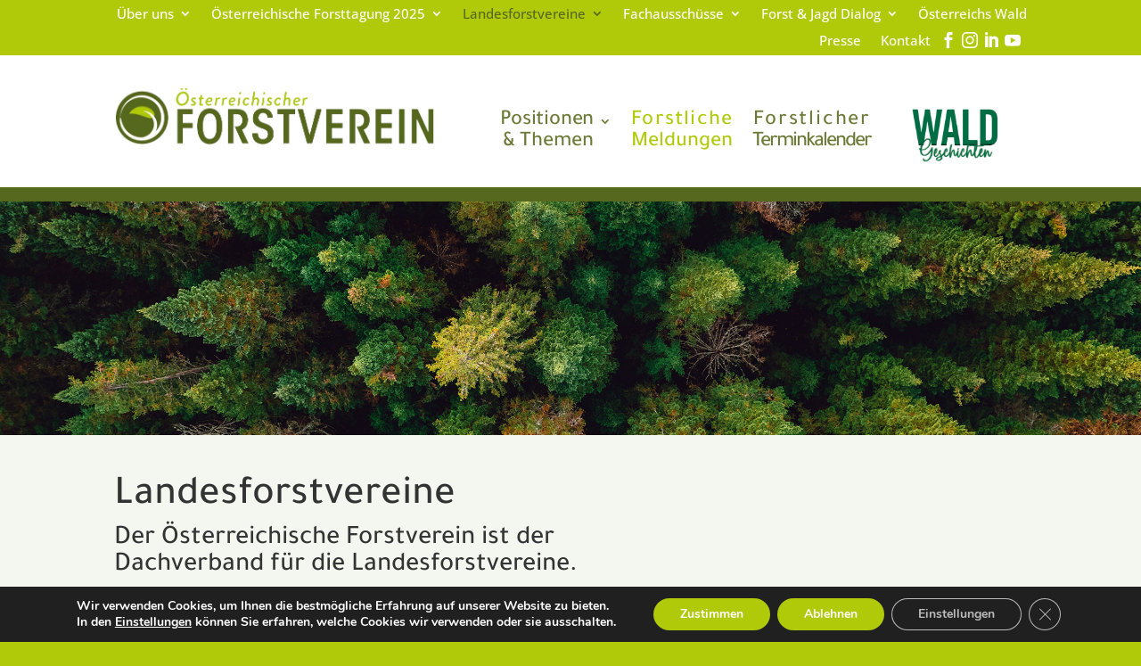

--- FILE ---
content_type: text/css
request_url: https://www.forstverein.at/wp-content/themes/matchING/style.css?ver=4.27.4
body_size: 279
content:
/*
Theme Name: matchING
Description: specially for you
Author: iService
Author URI: http://www.iservice.at
Template: Divi
Version: 1.0
Tags:
*/
@import url("../Divi/style.css");


/* MOBILE Collapse menu */

.et_mobile_menu .first-level > a {
background-color: transparent;
position: relative;
}
.et_mobile_menu .first-level > a:after {
font-family: 'ETmodules';
content: '\4c';
font-weight: 500;
position: absolute;
font-size: 16px;
top: 13px;
right: 10px;
}
.et_mobile_menu .first-level > .icon-switch:after{
content: '\4d';
}
.second-level {
display: none;
}
.reveal-items {
display: block;
}

.et_mobile_menu {
/* margin-top: 20px;
width: 230%;
margin-left: -65%; */
}


/* MOBILE Collapse menu */

--- FILE ---
content_type: text/css
request_url: https://www.forstverein.at/wp-content/et-cache/136/et-core-unified-136.min.css?ver=1742895514
body_size: 183
content:
#moove_gdpr_save_popup_settings_button{bottom:54px!important;right:0px!important;opacity:0.55;border-radius:6px 0px 0px 6px;left:auto!important}li.symbol-social-facebook a::before{font-family:ETmodules!important;content:"\e093";font-size:1.2em;font-weight:400}li.symbol-social-facebook a span{display:none}.et_pb_menu .et-menu>li.symbol-social-facebook{margin-right:0px!important;padding-right:0px!important;padding-left:0px!important}li.symbol-social-instagram a::before{font-family:ETmodules!important;content:"\e09a";font-size:1.2em;font-weight:400}li.symbol-social-instagram a span{display:none}.et_pb_menu .et-menu>li.symbol-social-instagram{margin-right:0px!important;padding-right:0px!important;padding-left:6px!important}li.symbol-social-linkedin a::before{font-family:ETmodules!important;content:"\e09d";font-size:1.2em;font-weight:400}li.symbol-social-linkedin a span{display:none}.et_pb_menu .et-menu>li.symbol-social-linkedin{margin-right:0px!important;padding-right:0px!important;padding-left:6px!important}li.symbol-social-youtube a::before{font-family:ETmodules!important;content:"\e0a3";font-size:1.2em;font-weight:400}li.symbol-social-youtube a span{display:none}.et_pb_menu .et-menu>li.symbol-social-youtube{margin-right:4px!important;padding-right:14px!important;padding-left:6px!important}

--- FILE ---
content_type: application/javascript
request_url: https://www.forstverein.at/wp-content/themes/matchING/www/iS_Forstverein/js/scroll_badge.min.js?ver=1742925506336
body_size: 100
content:
(()=>{"use strict";!function(o,f,n,t){jQuery(n).ready((function(o){o((function(){const n=o(".top-badge");let t=!1;if(o(f).scrollTop()>400)for(const f of n)o(f).hide(),t=!0;o(f).on("scroll",(()=>{if(f.matchMedia("(min-width: 980px)").matches)if(o(f).scrollTop()>400){if(!t)for(const f of n)o(f).fadeOut(),t=!0}else if(t)for(const f of n)o(f).fadeIn(),t=!1}))}))}))}(window.jQuery,window,document)})();